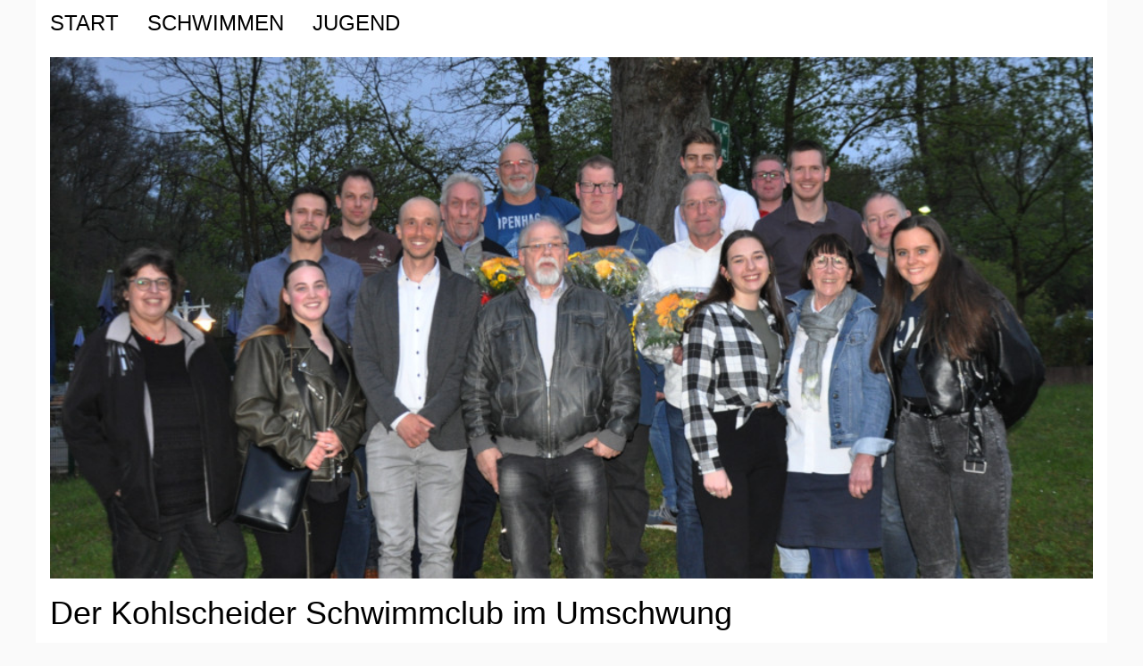

--- FILE ---
content_type: text/html; charset=UTF-8
request_url: https://kohlscheider-sc.de/vorstand/2023/jhv
body_size: 3809
content:
<!DOCTYPE html>
<html>

<head>
    <title>Kohlscheider Schwimmclub 1973 e.V.</title>
    <meta charset="utf-8">
    <meta name="viewport" content="width=device-width, initial-scale=1">
    <meta name="author" content="Mark Walecki-Mingers">
    <meta name="creator" content="WNCE" />
    <meta name="date" content="">
    <meta name="description" content="">
    <meta name="keywords" content="">
    <meta name="revisit-after" content="">
    <meta name="content-language" content="de">

    <link rel="stylesheet" href="https://www.w3schools.com/lib/w3.css">
    <link rel="stylesheet" href="https://fonts.googleapis.com/css?family=Lato">
    <link rel="stylesheet" href="https://fonts.googleapis.com/css?family=Anton">
    <link rel="stylesheet" href="https://cdnjs.cloudflare.com/ajax/libs/font-awesome/6.2.1/css/all.min.css">
    <link rel="stylesheet" href="https://kohlscheider-sc.de/assets/css/ksc.css">
    <link rel="icon" type="image/ico" href="https://kohlscheider-sc.de/assets/images/ksc.ico">
</head>

<body>

    <!-- INHALT -->
    <div id="content" class="w3-content w3-left-align">
        <!-- MENU -->
<div id="menu" class="w3-top k-menu">
    <div class="w3-bar w3-white">
        <a href="https://kohlscheider-sc.de" class="w3-bar-item w3-button">Start</a>
                    <a href="https://kohlscheider-sc.de/schwimmen" class="w3-bar-item w3-button w3-hide-small">Schwimmen</a>
                    <a href="https://kohlscheider-sc.de/jugend" class="w3-bar-item w3-button w3-hide-small">Jugend</a>
                <a href="javascript:void(0)" class="w3-bar-item w3-button w3-right w3-hide-large w3-hide-medium" onclick="toggleMenu()">&#9776;</a>
    </div>
    <div id="dropdownmenu" class="w3-bar-block w3-white w3-hide w3-hide-large w3-hide-medium">
                    <a href="https://kohlscheider-sc.de/schwimmen" class="w3-bar-item w3-button">Schwimmen</a>
                    <a href="https://kohlscheider-sc.de/jugend" class="w3-bar-item w3-button">Jugend</a>
            </div>
</div>
        <div class="w3-container w3-content w3-left-align w3-white " style="max-width: 1200px">
            <div class="w3-margin-bottom">
                <div class="w3-padding-64">
                    <div class="w3-row">
                        <img src="https://kohlscheider-sc.de/media/pages/vorstand/2023/jhv/a143623336-1683473613/web_vorstand.jpg" class="w3-image" alt="" style="width:100%"/>                        <h1>
                            Der Kohlscheider Schwimmclub im Umschwung                        </h1>
                        <h6 class="ksc-margin-top-0 ksc-text-grey1">
	<i class="fa-regular fa-calendar-days"></i>
	07.05.2023	 | <i class="fa-regular fa-file-lines"></i> Fabia Baum	| <i class="fa-regular fa-image"></i> Gertrud Wollgarten	| <i class="fa-regular fa-bookmark"></i> <a href="https://kohlscheider-sc.de/vorstand">Vorstand</a></h6>
                        <hr>
                        <div class="w3-xlarge">
                            <p>Der Kohlscheider Schwimmclub blickt auf das Jahr 2022 mit neuer Führung und einigen Herausforderungen zurück. Nach der Wahl zum 1. Vorsitzenden im vergangenen Jahr eröffnete Steffen Willms die Versammlung und grüßte alle Anwesenden, die sowohl aus neuen als auch aus altbekannten Gesichtern bestanden. Im Zentrum der Sitzung stand die Neubesetzung einiger Posten des Vorstands sowie der Rückblick auf das Jahr 2022. </p>
<p>Zuerst wurde die Position des 2. Vorsitzenden neu vergeben, denn Lars Schütte-Zehrer stellte sich nicht mehr zur Wahl. Hier wurde Lieke Walecki mit zweiundvierzig Ja-Stimmen und einer Enthaltung gewählt. Die zwanzigjährige Wettkampfschwimmerin, welche langjähriges Mitglied im Verein ist, nahm die Wahl an. Auch die Besetzung des 1. Geschäftsführers änderte sich. Für die Position Torsten von der Burgs wurde Lutz Schmidt-Stafford vorgeschlagen, und einstimmig gewählt wurde. Zudem wurde Fabia Baum als 2. Schriftführerin nach einstimmiger Wahl in den Vorstand erhoben. Sie löst damit Sabine Lövenich in ihrem Amt ab. Darüber hinaus erhielt Frank Lamberty die meisten Stimmen bei der Wahl zum Kassenprüfer. In ihrem Amt bestätigt wurden Peter Zumbroich (2. Kassenwart), Ton Pes (2. Schwimmwart) sowie Cedric Gouder de Beauregard (1. Beisitzer). Lieke Waleckis bisherigen Posten, 2. Beisitzer, übernahm nach einstimmiger Wahl Lukas Bücker, der ebenfalls aus den Reihen der Wettkampfmannschaft kommt.</p>
<p>Außerdem begrüßte Willms die neuen Jugendwarte Manjola Tahiri und Jan Schacht, welche sich fortan für die Jugendarbeit einsetzen werden. Die neu eingeführten Vertrauenspersonen des Vereins, Carolin Bogdol und Elias Lamberty, werden Ansprechpartner u. a. für das Thema „Sexualisierte Gewalt im Schwimmsport“ sein. </p>
<p>Ferner wurden mit Blick auf das Jahr 2022 des Vereins die Herausforderungen der Coronaauflagen und der Energiekrise bzw. der erhöhten Energiepauschale aufgeführt. Die abgesenkten Wassertemperaturen (oftmals nur 25°C) führten zu einer geringeren Trainingsbeteiligung besonders unter den Schwimmanfängern und den Senioren. Doch trotz Einschränkungen fanden Aktionen wie „Nikolaus &amp; Friends“ in der Weihnachtszeit oder ein Spielenachmittag im Sommer statt. Hier wurde das Engagement vieler Vereinsmitglieder hervorgehoben, was sich u. a. durch die große Anzahl an Helferinnen und Helfern aus der Wettkampfmannschaft für das vereinsorganisierte Barbaraschwimmen zeigte. Willms lobte außerdem die familiäre Atmosphäre und die über viele Jahre gewachsene Struktur im Verein.</p>                        </div>
                    </div>
                    
                </div>
            </div>
            <div class="w3-third w3-margin-bottom">

            </div>
        </div>
        <div id="myModal" class="ksc-modal">
            <span class="ksc-modal-close" onclick="closeModal()">&times;</span>
            <div class="ksc-modal-content">
                <img id="modalImg" src="">
            </div>
        </div>
        <div class="ksc-bg-grey3 ksc-text-grey1" id="impressum">
    <div class="w3-container w3-content w3-padding-64" style="max-width:1200px">
        <h2 class="w3-wide w3-center">IMPRESSUM</h2>
        <div class="w3-third w3-margin-bottom">
            <div class="w3-container">
                <p><b>Kohlscheider<br>Schwimmclub 1973 e.V.</b></p>
                <p>
                    Geschäftsstelle<br>
                    c/o Jonas Pes<br>
                    Lothringer Straße 13<br>
                    52062 Aachen<br>
                    <br>
                    kontakt(at)kohlscheider-sc.de
                </p>
                <br>
                <p>
                    <b><a href="vorstand/">Vorstand</a></b>
                </p>
                <p>
                    Steffen Willms<br>
                    Lieke Walecki
                </p>
            </div>
        </div>
        <div class="w3-twothird w3-margin-bottom">
            <div class="w3-container">
                <p><b>Haftungsbeschränkung</b></p>
                <p>Die Inhalte dieser Website werden mit größtmöglicher Sorgfalt erstellt. Der Anbieter übernimmt jedoch
                    keine Gewähr für die Richtigkeit, Vollständigkeit und Aktualität der bereitgestellten Inhalte. Die
                    Nutzung der Inhalte der Website erfolgt auf eigene Gefahr des Nutzers.
                    <br>
                    Namentlich gekennzeichnete Beiträge geben die Meinung des jeweiligen Autors und nicht immer die
                    Meinung des Anbieters wieder. Mit der reinen Nutzung der Website des Anbieters kommt keinerlei
                    Vertragsverhältnis zwischen dem Nutzer und dem Anbieter zustande.
                </p>
                <p><b>Externe Links</b></p>
                <p>Diese Website enthält Verknüpfungen zu Websites Dritter ("externe Links"). Diese Websites unterliegen
                    der Haftung der jeweiligen Betreiber. Der Anbieter hat bei der erstmaligen Verknüpfung der externen
                    Links die fremden Inhalte daraufhin überprüft, ob etwaige Rechtsverstöße bestehen. Zu dem Zeitpunkt
                    waren keine Rechtsverstöße ersichtlich. Der Anbieter hat keinerlei Einfluss auf die aktuelle und
                    zukünftige Gestaltung und auf die Inhalte der verknüpften Seiten. Das Setzen von externen Links
                    bedeutet nicht, dass sich der Anbieter die hinter dem Verweis oder Link liegenden Inhalte zu Eigen
                    macht. Eine ständige Kontrolle der externen Links ist für den Anbieter ohne konkrete Hinweise auf
                    Rechtsverstöße nicht zumutbar. Bei Kenntnis von Rechtsverstößen werden jedoch derartige externe
                    Links unverzüglich gelöscht.
                </p>
                <p><b>Urheber- und Leistungsschutzrechte</b></p>
                <p>Die auf dieser Website veröffentlichten Inhalte unterliegen dem deutschen Urheber- und
                    Leistungsschutzrecht. Jede vom deutschen Urheber- und Leistungsschutzrecht nicht zugelassene
                    Verwertung bedarf der vorherigen schriftlichen Zustimmung des Anbieters oder jeweiligen
                    Rechteinhabers. Dies gilt insbesondere für Vervielfältigung, Bearbeitung, Übersetzung,
                    Einspeicherung, Verarbeitung bzw. Wiedergabe von Inhalten in Datenbanken oder anderen elektronischen
                    Medien und Systemen. Inhalte und Rechte Dritter sind dabei als solche gekennzeichnet. Die unerlaubte
                    Vervielfältigung oder Weitergabe einzelner Inhalte oder kompletter Seiten ist nicht gestattet und
                    strafbar. Lediglich die Herstellung von Kopien und Downloads für den persönlichen, privaten und
                    nicht kommerziellen Gebrauch ist erlaubt. Die Darstellung dieser Website in fremden Frames ist nur
                    mit schriftlicher Erlaubnis zulässig.
                </p>
            </div>
        </div>
    </div>
</div>    </div>

    <script>

        function toggleMenu() {
            var x = document.getElementById("dropdownmenu");
            if (x.className.indexOf("w3-show") === -1) {
                x.className += " w3-show";
            } else {
                x.className = x.className.replace(" w3-show", "");
            }
        }

        function openModal(imageSrc) {
            var modal = document.getElementById("myModal");
            var modalImg = document.getElementById("modalImg");
            modal.style.display = "flex";
            modalImg.src = imageSrc;
        }

        function closeModal() {
            var modal = document.getElementById("myModal");
            modal.style.display = "none";
        }
    </script>
</body>

</html>

--- FILE ---
content_type: text/css
request_url: https://kohlscheider-sc.de/assets/css/ksc.css
body_size: 873
content:
body {
  background: rgb(250, 250, 250);
}

body #content {
  max-width: 1200px;
  background: white;
  font-size: 18px;
}

#slider {
  max-width: 1200px;
  width: 100%;
}

.sliderimage {
  width: 100%;
  display: none;
}

ul.links {
  list-style-type: none;
  padding-left: 0;
  margin-left: 0;
}

ul.links li {
  color: #aaa;
  padding-left: 0;
  margin-left: 0;
}

article {
  margin-bottom: 50px;
}

a {
  text-decoration: none;
}

.w-footer-link,
.w-footer-link:focus,
.w-footer-link:visited {
  color: #999;
  text-decoration: none;
}

.w-footer-link:active,
.w-footer-link:hover {
  color: #bdd4d9;
  text-decoration: none;
}

body {
  font-family: "Lato", sans-serif;
}

.ksc-margin-bottom-0 {
  margin-bottom: 0px;
}

.ksc-margin-top-0 {
  margin-top: 0px;
}

.ksc-text-darkblue {
  color: #1c2740;
}

.ksc-bg-darkblue {
  background-color: #1c2740;
  color: #fff;
}

.ksc-text-blue {
  color: #bdd4d9;
}

.ksc-bg-blue {
  background-color: #bdd4d9;
}

.ksc-text-grey1 {
  color: #868c88;
}

.ksc-text-grey3 {
  color: #151515;
}

.ksc-bg-grey3 {
  background-color: #151515;
}

.k-menu {
  font-family: "Segoe UI", Arial, sans-serif;
  font-weight: 400;
  font-size: 24px;
  text-transform: uppercase;
  max-width: 1200px !important;
  width: 100%;
}

.k-center {
  display: block;
  margin-left: auto;
  margin-right: auto;
  width: 50%;
}

.leftFloat {
  float: left;
}

.honeypot {
  position: absolute;
  left: -9999px;
}

.ksc-grid-container {
  display: grid;
  grid-template-columns: repeat(
    auto-fill,
    minmax(300px, 1fr)
  ); /* Automatische Spaltenanpassung */
  gap: 10px; /* Abstand zwischen den Bildern */
  width: 100%; /* Breite des Containers */
  max-width: 1200px; /* Maximalbreite des Containers */
}

.ksc-grid-container-mini {
  display: grid;
  grid-template-columns: repeat(
    auto-fill,
    minmax(180px, 1fr)
  ); /* Automatische Spaltenanpassung */
  gap: 5px; /* Abstand zwischen den Bildern */
  width: 100%; /* Breite des Containers */
  max-width: 1200px; /* Maximalbreite des Containers */
  margin-bottom: 10px;
}

.ksc-image-container {
  width: 100%; /* Vollständige Breite des Containers */
  position: relative;
  overflow: hidden;
  padding-top: 100%; /* Macht den Container quadratisch (100% Höhe von der Breite) */
}

.ksc-image-container img {
  position: absolute;
  top: 0;
  left: 0;
  width: 100%;
  height: 100%; /* Vollständige Höhe des Containers */
  object-fit: cover; /* Stelle sicher, dass das Bild das Container-Feld füllt */
}

.ksc-image-container img:hover {
  cursor: pointer; /* Ändert den Cursor in eine Hand (normalerweise für Links verwendet) */
}

.ksc-modal {
  display: none;
  position: fixed;
  z-index: 1;
  left: 0;
  top: 0;
  width: 100%;
  height: 100%;
  background-color: rgba(0, 0, 0, 0.8);
  justify-content: center;
  align-items: center;
}

.ksc-modal-content {
  max-width: 90%;
  max-height: 90%;
  overflow: auto;
}
.ksc-modal img {
  width: 100%;
  height: auto;
}

.ksc-modal-close {
  position: absolute;
  top: 20px;
  right: 30px;
  font-size: 30px;
  color: white;
  cursor: pointer;
}
